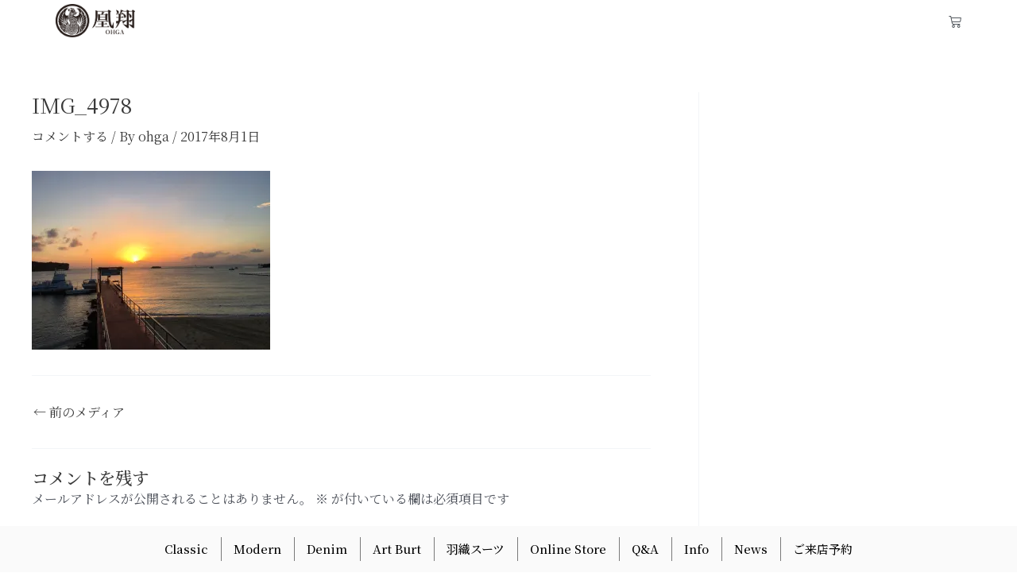

--- FILE ---
content_type: text/css
request_url: https://kimono-ohga.com/wp-content/plugins/woocommerce-for-japan/assets/css/linepay_button.css?ver=6.6.4
body_size: 80
content:
.woo_linepay_ec_button_cart{
  background-color: #08bf5b;
  margin-top: 20px;
}
.woo_linepay_ec_button_cart a img{
  margin: 0 auto;
  height: 70px;
  padding: 10px 0;
}

--- FILE ---
content_type: text/css
request_url: https://kimono-ohga.com/wp-content/uploads/elementor/css/post-4072.css?ver=1730179470
body_size: 596
content:
.elementor-kit-4072{--e-global-color-primary:#6EC1E4;--e-global-color-secondary:#54595F;--e-global-color-text:#7A7A7A;--e-global-color-accent:#61CE70;--e-global-color-3d16d00:#7A7A7A;--e-global-color-def1fe6:#909090;--e-global-typography-primary-font-size:16px;--e-global-typography-primary-font-weight:500;--e-global-typography-secondary-font-weight:400;--e-global-typography-text-font-size:16px;--e-global-typography-text-font-weight:400;--e-global-typography-accent-font-weight:500;}.elementor-kit-4072 e-page-transition{background-color:#FFFFFF;}.elementor-section.elementor-section-boxed > .elementor-container{max-width:1140px;}.e-con{--container-max-width:1140px;}.elementor-widget:not(:last-child){margin-block-end:20px;}.elementor-element{--widgets-spacing:20px 20px;}{}h1.entry-title{display:var(--page-title-display);}@media(max-width:1024px){.elementor-section.elementor-section-boxed > .elementor-container{max-width:1024px;}.e-con{--container-max-width:1024px;}}@media(max-width:767px){.elementor-kit-4072 h1{font-size:20px;}.elementor-kit-4072 h2{font-size:20px;}.elementor-section.elementor-section-boxed > .elementor-container{max-width:767px;}.e-con{--container-max-width:767px;}.elementor-kit-4072{--e-page-transition-entrance-animation:e-page-transition-fade-out;}}/* Start custom CSS */.tate {
   writing-mode: vertical-rl;
  font-size: 3rem;
  height: 520px;
  line-height: 3rem;
  letter-spacing: 6px;
}

body {
  font-family: 'Noto serif JP', "游明朝", YuMincho, "ヒラギノ明朝 ProN W3", "Hiragino Mincho ProN", "HG明朝E", "ＭＳ Ｐ明朝", "ＭＳ 明朝", serif;
}/* End custom CSS */

--- FILE ---
content_type: text/css
request_url: https://kimono-ohga.com/wp-content/uploads/elementor/css/post-4336.css?ver=1757468291
body_size: 2439
content:
.elementor-4336 .elementor-element.elementor-element-47b5459{--display:flex;--flex-direction:column;--container-widget-width:100%;--container-widget-height:initial;--container-widget-flex-grow:0;--container-widget-align-self:initial;--flex-wrap-mobile:wrap;--background-transition:0.3s;}.elementor-4336 .elementor-element.elementor-element-a22d1bc{--spacer-size:100px;}.elementor-4336 .elementor-element.elementor-element-6d6917b{--display:flex;--flex-direction:column;--container-widget-width:calc( ( 1 - var( --container-widget-flex-grow ) ) * 100% );--container-widget-height:initial;--container-widget-flex-grow:0;--container-widget-align-self:initial;--flex-wrap-mobile:wrap;--align-items:center;--background-transition:0.3s;--padding-top:50px;--padding-bottom:50px;--padding-left:0px;--padding-right:0px;}.elementor-4336 .elementor-element.elementor-element-6d6917b:not(.elementor-motion-effects-element-type-background), .elementor-4336 .elementor-element.elementor-element-6d6917b > .elementor-motion-effects-container > .elementor-motion-effects-layer{background-color:#909090;}.elementor-4336 .elementor-element.elementor-element-6d6917b, .elementor-4336 .elementor-element.elementor-element-6d6917b::before{--border-transition:0.3s;}.elementor-widget-image .widget-image-caption{color:var( --e-global-color-text );font-size:var( --e-global-typography-text-font-size );font-weight:var( --e-global-typography-text-font-weight );}.elementor-4336 .elementor-element.elementor-element-819f196{width:auto;max-width:auto;z-index:1000;text-align:center;}.elementor-4336 .elementor-element.elementor-element-819f196 > .elementor-widget-container{background-color:#FFFFFF;margin:-90px 0px 0px 0px;border-radius:100px 100px 100px 100px;box-shadow:0px 0px 17px 0px rgba(0, 0, 0, 0.21);}.elementor-4336 .elementor-element.elementor-element-819f196 img{width:80px;}.elementor-widget-heading .elementor-heading-title{color:var( --e-global-color-primary );font-size:var( --e-global-typography-primary-font-size );font-weight:var( --e-global-typography-primary-font-weight );}.elementor-4336 .elementor-element.elementor-element-c1c4202{text-align:left;}.elementor-4336 .elementor-element.elementor-element-c1c4202 .elementor-heading-title{color:#FFFFFF;font-size:14px;font-weight:600;}.elementor-widget-icon-list .elementor-icon-list-item:not(:last-child):after{border-color:var( --e-global-color-text );}.elementor-widget-icon-list .elementor-icon-list-icon i{color:var( --e-global-color-primary );}.elementor-widget-icon-list .elementor-icon-list-icon svg{fill:var( --e-global-color-primary );}.elementor-widget-icon-list .elementor-icon-list-item > .elementor-icon-list-text, .elementor-widget-icon-list .elementor-icon-list-item > a{font-size:var( --e-global-typography-text-font-size );font-weight:var( --e-global-typography-text-font-weight );}.elementor-widget-icon-list .elementor-icon-list-text{color:var( --e-global-color-secondary );}.elementor-4336 .elementor-element.elementor-element-5aba6e2 .elementor-icon-list-items:not(.elementor-inline-items) .elementor-icon-list-item:not(:last-child){padding-bottom:calc(80px/2);}.elementor-4336 .elementor-element.elementor-element-5aba6e2 .elementor-icon-list-items:not(.elementor-inline-items) .elementor-icon-list-item:not(:first-child){margin-top:calc(80px/2);}.elementor-4336 .elementor-element.elementor-element-5aba6e2 .elementor-icon-list-items.elementor-inline-items .elementor-icon-list-item{margin-right:calc(80px/2);margin-left:calc(80px/2);}.elementor-4336 .elementor-element.elementor-element-5aba6e2 .elementor-icon-list-items.elementor-inline-items{margin-right:calc(-80px/2);margin-left:calc(-80px/2);}body.rtl .elementor-4336 .elementor-element.elementor-element-5aba6e2 .elementor-icon-list-items.elementor-inline-items .elementor-icon-list-item:after{left:calc(-80px/2);}body:not(.rtl) .elementor-4336 .elementor-element.elementor-element-5aba6e2 .elementor-icon-list-items.elementor-inline-items .elementor-icon-list-item:after{right:calc(-80px/2);}.elementor-4336 .elementor-element.elementor-element-5aba6e2 .elementor-icon-list-item:not(:last-child):after{content:"";border-color:#ddd;}.elementor-4336 .elementor-element.elementor-element-5aba6e2 .elementor-icon-list-items:not(.elementor-inline-items) .elementor-icon-list-item:not(:last-child):after{border-top-style:solid;border-top-width:1px;}.elementor-4336 .elementor-element.elementor-element-5aba6e2 .elementor-icon-list-items.elementor-inline-items .elementor-icon-list-item:not(:last-child):after{border-left-style:solid;}.elementor-4336 .elementor-element.elementor-element-5aba6e2 .elementor-inline-items .elementor-icon-list-item:not(:last-child):after{border-left-width:1px;}.elementor-4336 .elementor-element.elementor-element-5aba6e2 .elementor-icon-list-icon i{color:#FFFFFF;transition:color 0.3s;}.elementor-4336 .elementor-element.elementor-element-5aba6e2 .elementor-icon-list-icon svg{fill:#FFFFFF;transition:fill 0.3s;}.elementor-4336 .elementor-element.elementor-element-5aba6e2{--e-icon-list-icon-size:20px;--icon-vertical-offset:0px;}.elementor-4336 .elementor-element.elementor-element-5aba6e2 .elementor-icon-list-item > .elementor-icon-list-text, .elementor-4336 .elementor-element.elementor-element-5aba6e2 .elementor-icon-list-item > a{font-family:"Noto Serif JP", Sans-serif;font-size:18px;font-weight:500;line-height:22px;letter-spacing:0.76px;}.elementor-4336 .elementor-element.elementor-element-5aba6e2 .elementor-icon-list-text{color:#FFFFFF;transition:color 0.3s;}.elementor-4336 .elementor-element.elementor-element-8d758ce .elementor-icon-list-items:not(.elementor-inline-items) .elementor-icon-list-item:not(:last-child){padding-bottom:calc(10px/2);}.elementor-4336 .elementor-element.elementor-element-8d758ce .elementor-icon-list-items:not(.elementor-inline-items) .elementor-icon-list-item:not(:first-child){margin-top:calc(10px/2);}.elementor-4336 .elementor-element.elementor-element-8d758ce .elementor-icon-list-items.elementor-inline-items .elementor-icon-list-item{margin-right:calc(10px/2);margin-left:calc(10px/2);}.elementor-4336 .elementor-element.elementor-element-8d758ce .elementor-icon-list-items.elementor-inline-items{margin-right:calc(-10px/2);margin-left:calc(-10px/2);}body.rtl .elementor-4336 .elementor-element.elementor-element-8d758ce .elementor-icon-list-items.elementor-inline-items .elementor-icon-list-item:after{left:calc(-10px/2);}body:not(.rtl) .elementor-4336 .elementor-element.elementor-element-8d758ce .elementor-icon-list-items.elementor-inline-items .elementor-icon-list-item:after{right:calc(-10px/2);}.elementor-4336 .elementor-element.elementor-element-8d758ce .elementor-icon-list-item:not(:last-child):after{content:"";border-color:#ddd;}.elementor-4336 .elementor-element.elementor-element-8d758ce .elementor-icon-list-items:not(.elementor-inline-items) .elementor-icon-list-item:not(:last-child):after{border-top-style:solid;border-top-width:1px;}.elementor-4336 .elementor-element.elementor-element-8d758ce .elementor-icon-list-items.elementor-inline-items .elementor-icon-list-item:not(:last-child):after{border-left-style:solid;}.elementor-4336 .elementor-element.elementor-element-8d758ce .elementor-inline-items .elementor-icon-list-item:not(:last-child):after{border-left-width:1px;}.elementor-4336 .elementor-element.elementor-element-8d758ce .elementor-icon-list-icon i{color:#FFFFFF;transition:color 0.3s;}.elementor-4336 .elementor-element.elementor-element-8d758ce .elementor-icon-list-icon svg{fill:#FFFFFF;transition:fill 0.3s;}.elementor-4336 .elementor-element.elementor-element-8d758ce{--e-icon-list-icon-size:14px;--icon-vertical-offset:0px;}.elementor-4336 .elementor-element.elementor-element-8d758ce .elementor-icon-list-item > .elementor-icon-list-text, .elementor-4336 .elementor-element.elementor-element-8d758ce .elementor-icon-list-item > a{font-family:"Poppins", Sans-serif;font-size:14px;font-weight:300;line-height:22px;letter-spacing:0.76px;}.elementor-4336 .elementor-element.elementor-element-8d758ce .elementor-icon-list-text{color:#FFFFFF;transition:color 0.3s;}.elementor-4336 .elementor-element.elementor-element-f2802e2{--grid-template-columns:repeat(0, auto);--icon-size:18px;--grid-column-gap:10px;--grid-row-gap:0px;}.elementor-4336 .elementor-element.elementor-element-f2802e2 .elementor-widget-container{text-align:center;}.elementor-4336 .elementor-element.elementor-element-f2802e2 .elementor-social-icon{background-color:var( --e-global-color-astglobalcolor7 );}.elementor-4336 .elementor-element.elementor-element-dfc8ce3{text-align:right;}.elementor-4336 .elementor-element.elementor-element-dfc8ce3 .elementor-heading-title{color:#FFFFFF;font-family:"Inter", Sans-serif;font-size:12px;font-weight:300;text-transform:capitalize;font-style:normal;text-decoration:none;line-height:1em;letter-spacing:0px;}.elementor-4336 .elementor-element.elementor-element-7c9124a{--display:flex;--position:fixed;--flex-direction:row;--container-widget-width:calc( ( 1 - var( --container-widget-flex-grow ) ) * 100% );--container-widget-height:100%;--container-widget-flex-grow:1;--container-widget-align-self:stretch;--flex-wrap-mobile:wrap;--align-items:center;--background-transition:0.3s;--padding-top:10px;--padding-bottom:10px;--padding-left:10px;--padding-right:10px;bottom:0px;--z-index:2000;}.elementor-4336 .elementor-element.elementor-element-7c9124a:not(.elementor-motion-effects-element-type-background), .elementor-4336 .elementor-element.elementor-element-7c9124a > .elementor-motion-effects-container > .elementor-motion-effects-layer{background-color:#FAFAFA;}.elementor-4336 .elementor-element.elementor-element-7c9124a, .elementor-4336 .elementor-element.elementor-element-7c9124a::before{--border-transition:0.3s;}body:not(.rtl) .elementor-4336 .elementor-element.elementor-element-7c9124a{left:0px;}body.rtl .elementor-4336 .elementor-element.elementor-element-7c9124a{right:0px;}.elementor-widget-icon.elementor-view-stacked .elementor-icon{background-color:var( --e-global-color-primary );}.elementor-widget-icon.elementor-view-framed .elementor-icon, .elementor-widget-icon.elementor-view-default .elementor-icon{color:var( --e-global-color-primary );border-color:var( --e-global-color-primary );}.elementor-widget-icon.elementor-view-framed .elementor-icon, .elementor-widget-icon.elementor-view-default .elementor-icon svg{fill:var( --e-global-color-primary );}body:not(.rtl) .elementor-4336 .elementor-element.elementor-element-38f435f{right:0px;}body.rtl .elementor-4336 .elementor-element.elementor-element-38f435f{left:0px;}.elementor-4336 .elementor-element.elementor-element-38f435f{top:0px;}.elementor-4336 .elementor-element.elementor-element-38f435f .elementor-icon-wrapper{text-align:center;}.elementor-4336 .elementor-element.elementor-element-38f435f.elementor-view-stacked .elementor-icon{background-color:#000000;}.elementor-4336 .elementor-element.elementor-element-38f435f.elementor-view-framed .elementor-icon, .elementor-4336 .elementor-element.elementor-element-38f435f.elementor-view-default .elementor-icon{color:#000000;border-color:#000000;}.elementor-4336 .elementor-element.elementor-element-38f435f.elementor-view-framed .elementor-icon, .elementor-4336 .elementor-element.elementor-element-38f435f.elementor-view-default .elementor-icon svg{fill:#000000;}.elementor-widget-mega-menu > .elementor-widget-container > .e-n-menu > .e-n-menu-wrapper > .e-n-menu-heading > .e-n-menu-item > .e-n-menu-title, .elementor-widget-mega-menu > .elementor-widget-container > .e-n-menu > .e-n-menu-wrapper > .e-n-menu-heading > .e-n-menu-item > .e-n-menu-title > .e-n-menu-title-container, .elementor-widget-mega-menu > .elementor-widget-container > .e-n-menu > .e-n-menu-wrapper > .e-n-menu-heading > .e-n-menu-item > .e-n-menu-title > .e-n-menu-title-container > span{font-weight:var( --e-global-typography-accent-font-weight );}.elementor-widget-mega-menu{--n-menu-divider-color:var( --e-global-color-text );}.elementor-4336 .elementor-element.elementor-element-2137d20{--display:flex;--background-transition:0.3s;}.elementor-4336 .elementor-element.elementor-element-8567aa0{--display:flex;--background-transition:0.3s;}.elementor-4336 .elementor-element.elementor-element-5eba130{--display:flex;--background-transition:0.3s;}.elementor-4336 .elementor-element.elementor-element-dd6b548{--display:flex;--background-transition:0.3s;}.elementor-4336 .elementor-element.elementor-element-4ab03ca{--display:flex;--background-transition:0.3s;}.elementor-4336 .elementor-element.elementor-element-27f4f97{--display:flex;--background-transition:0.3s;}.elementor-4336 .elementor-element.elementor-element-12787fe{--display:flex;--background-transition:0.3s;}.elementor-4336 .elementor-element.elementor-element-2907cd0{--display:flex;--background-transition:0.3s;}.elementor-4336 .elementor-element.elementor-element-4146c0e{--display:flex;--background-transition:0.3s;}.elementor-4336 .elementor-element.elementor-element-9406fda{--display:flex;--background-transition:0.3s;}.elementor-4336 .elementor-element.elementor-element-3bc8434{--n-menu-dropdown-content-max-width:fit-content;--n-menu-heading-justify-content:center;--n-menu-title-flex-grow:initial;--n-menu-title-justify-content:initial;--n-menu-title-justify-content-mobile:center;--n-menu-heading-wrap:nowrap;--n-menu-heading-overflow-x:scroll;--n-menu-title-distance-from-content:0px;--n-menu-toggle-icon-wrapper-animation-duration:500ms;--n-menu-title-space-between:0px;--n-menu-title-font-size:15px;--n-menu-title-color-normal:#000000;--n-menu-divider-content:"";--n-menu-divider-style:solid;--n-menu-divider-width:1px;--n-menu-divider-height:30px;--n-menu-divider-color:#7A7A7A;--n-menu-title-transition:0ms;--n-menu-icon-size:16px;--n-menu-toggle-icon-size:20px;--n-menu-toggle-icon-hover-duration:500ms;--n-menu-toggle-icon-distance-from-dropdown:0px;}.elementor-4336 .elementor-element.elementor-element-3bc8434 > .elementor-widget-container > .e-n-menu > .e-n-menu-wrapper > .e-n-menu-heading > .e-n-menu-item > .e-n-menu-title:hover:not( .e-current ){background-color:#000000;}.elementor-4336 .elementor-element.elementor-element-3bc8434 > .elementor-widget-container > .e-n-menu > .e-n-menu-wrapper > .e-n-menu-heading > .e-n-menu-item > .e-n-menu-title, .elementor-4336 .elementor-element.elementor-element-3bc8434 > .elementor-widget-container > .e-n-menu > .e-n-menu-wrapper > .e-n-menu-heading > .e-n-menu-item > .e-n-menu-title > .e-n-menu-title-container, .elementor-4336 .elementor-element.elementor-element-3bc8434 > .elementor-widget-container > .e-n-menu > .e-n-menu-wrapper > .e-n-menu-heading > .e-n-menu-item > .e-n-menu-title > .e-n-menu-title-container > span{font-weight:500;}.elementor-4336 .elementor-element.elementor-element-3bc8434 {--n-menu-title-color-hover:#FFFFFF;}@media(max-width:1024px){.elementor-widget-image .widget-image-caption{font-size:var( --e-global-typography-text-font-size );}.elementor-widget-heading .elementor-heading-title{font-size:var( --e-global-typography-primary-font-size );}.elementor-widget-icon-list .elementor-icon-list-item > .elementor-icon-list-text, .elementor-widget-icon-list .elementor-icon-list-item > a{font-size:var( --e-global-typography-text-font-size );}.elementor-4336 .elementor-element.elementor-element-f2802e2{--icon-size:14px;}}@media(max-width:767px){.elementor-4336 .elementor-element.elementor-element-47b5459{--padding-top:0px;--padding-bottom:0px;--padding-left:0px;--padding-right:0px;}.elementor-4336 .elementor-element.elementor-element-a22d1bc{--spacer-size:100px;}.elementor-widget-image .widget-image-caption{font-size:var( --e-global-typography-text-font-size );}.elementor-4336 .elementor-element.elementor-element-819f196{width:auto;max-width:auto;z-index:10;text-align:center;}.elementor-4336 .elementor-element.elementor-element-819f196 > .elementor-widget-container{margin:-90px 0px 0px 0px;padding:0px 0px 0px 0px;border-radius:100px 100px 100px 100px;}.elementor-4336 .elementor-element.elementor-element-819f196 img{width:80px;}.elementor-widget-heading .elementor-heading-title{font-size:var( --e-global-typography-primary-font-size );}.elementor-4336 .elementor-element.elementor-element-c1c4202{text-align:center;}.elementor-4336 .elementor-element.elementor-element-c1c4202 .elementor-heading-title{font-size:12px;}.elementor-widget-icon-list .elementor-icon-list-item > .elementor-icon-list-text, .elementor-widget-icon-list .elementor-icon-list-item > a{font-size:var( --e-global-typography-text-font-size );}.elementor-4336 .elementor-element.elementor-element-5aba6e2 .elementor-icon-list-items:not(.elementor-inline-items) .elementor-icon-list-item:not(:last-child){padding-bottom:calc(20px/2);}.elementor-4336 .elementor-element.elementor-element-5aba6e2 .elementor-icon-list-items:not(.elementor-inline-items) .elementor-icon-list-item:not(:first-child){margin-top:calc(20px/2);}.elementor-4336 .elementor-element.elementor-element-5aba6e2 .elementor-icon-list-items.elementor-inline-items .elementor-icon-list-item{margin-right:calc(20px/2);margin-left:calc(20px/2);}.elementor-4336 .elementor-element.elementor-element-5aba6e2 .elementor-icon-list-items.elementor-inline-items{margin-right:calc(-20px/2);margin-left:calc(-20px/2);}body.rtl .elementor-4336 .elementor-element.elementor-element-5aba6e2 .elementor-icon-list-items.elementor-inline-items .elementor-icon-list-item:after{left:calc(-20px/2);}body:not(.rtl) .elementor-4336 .elementor-element.elementor-element-5aba6e2 .elementor-icon-list-items.elementor-inline-items .elementor-icon-list-item:after{right:calc(-20px/2);}.elementor-4336 .elementor-element.elementor-element-5aba6e2 .elementor-icon-list-item > .elementor-icon-list-text, .elementor-4336 .elementor-element.elementor-element-5aba6e2 .elementor-icon-list-item > a{font-size:14px;}.elementor-4336 .elementor-element.elementor-element-8d758ce .elementor-icon-list-item > .elementor-icon-list-text, .elementor-4336 .elementor-element.elementor-element-8d758ce .elementor-icon-list-item > a{font-size:14px;}.elementor-4336 .elementor-element.elementor-element-f2802e2{--icon-size:14px;--grid-column-gap:10px;}.elementor-4336 .elementor-element.elementor-element-dfc8ce3{text-align:center;}.elementor-4336 .elementor-element.elementor-element-7c9124a{--justify-content:flex-end;--align-items:center;--container-widget-width:calc( ( 1 - var( --container-widget-flex-grow ) ) * 100% );--gap:0px 0px;--padding-top:10px;--padding-bottom:10px;--padding-left:0px;--padding-right:0px;--z-index:2000;}body:not(.rtl) .elementor-4336 .elementor-element.elementor-element-38f435f{right:5px;}body.rtl .elementor-4336 .elementor-element.elementor-element-38f435f{left:5px;}.elementor-4336 .elementor-element.elementor-element-38f435f{top:-10px;}.elementor-4336 .elementor-element.elementor-element-38f435f .elementor-icon{font-size:20px;}.elementor-4336 .elementor-element.elementor-element-38f435f .elementor-icon svg{height:20px;}.elementor-4336 .elementor-element.elementor-element-3bc8434{--n-menu-heading-justify-content:center;--n-menu-title-flex-grow:initial;--n-menu-title-justify-content:initial;--n-menu-title-justify-content-mobile:center;--n-menu-heading-wrap:nowrap;--n-menu-heading-overflow-x:scroll;--n-menu-title-distance-from-content:0px;z-index:100;--n-menu-title-space-between:20px;--n-menu-title-font-size:15px;--n-menu-title-padding:10px 10px 10px 10px;}.elementor-4336 .elementor-element.elementor-element-3bc8434 > .elementor-widget-container{margin:0px 0px 0px 0px;padding:0px 0px 0px 0px;}.elementor-4336 .elementor-element.elementor-element-3bc8434 > .elementor-widget-container > .e-n-menu > .e-n-menu-wrapper > .e-n-menu-heading > .e-n-menu-item > .e-n-menu-title, .elementor-4336 .elementor-element.elementor-element-3bc8434 > .elementor-widget-container > .e-n-menu > .e-n-menu-wrapper > .e-n-menu-heading > .e-n-menu-item > .e-n-menu-title > .e-n-menu-title-container, .elementor-4336 .elementor-element.elementor-element-3bc8434 > .elementor-widget-container > .e-n-menu > .e-n-menu-wrapper > .e-n-menu-heading > .e-n-menu-item > .e-n-menu-title > .e-n-menu-title-container > span{--n-menu-title-line-height:1;}}

--- FILE ---
content_type: text/css
request_url: https://kimono-ohga.com/wp-content/uploads/elementor/css/post-6042.css?ver=1757467819
body_size: 2746
content:
.elementor-6042 .elementor-element.elementor-element-a19c9b8{--display:flex;--flex-direction:row;--container-widget-width:calc( ( 1 - var( --container-widget-flex-grow ) ) * 100% );--container-widget-height:100%;--container-widget-flex-grow:1;--container-widget-align-self:stretch;--flex-wrap-mobile:wrap;--align-items:stretch;--gap:0px 0px;--overflow:hidden;--background-transition:0.3s;border-style:solid;--border-style:solid;border-color:var( --e-global-color-secondary );--border-color:var( --e-global-color-secondary );}.elementor-6042 .elementor-element.elementor-element-a19c9b8, .elementor-6042 .elementor-element.elementor-element-a19c9b8::before{--border-transition:0.3s;}.elementor-6042 .elementor-element.elementor-element-69851b7{--display:flex;--gap:10px 10px;--background-transition:0.3s;border-style:solid;--border-style:solid;border-width:1px 0px 0px 1px;--border-top-width:1px;--border-right-width:0px;--border-bottom-width:0px;--border-left-width:1px;border-color:#000000;--border-color:#000000;--border-radius:0px 0px 0px 0px;--padding-top:20px;--padding-bottom:20px;--padding-left:20px;--padding-right:20px;}.elementor-6042 .elementor-element.elementor-element-69851b7:not(.elementor-motion-effects-element-type-background), .elementor-6042 .elementor-element.elementor-element-69851b7 > .elementor-motion-effects-container > .elementor-motion-effects-layer{background-color:#FFFFFF;}.elementor-6042 .elementor-element.elementor-element-69851b7, .elementor-6042 .elementor-element.elementor-element-69851b7::before{--border-transition:0.3s;}.elementor-widget-heading .elementor-heading-title{color:var( --e-global-color-primary );font-size:var( --e-global-typography-primary-font-size );font-weight:var( --e-global-typography-primary-font-weight );}.elementor-6042 .elementor-element.elementor-element-b4cc1a3{text-align:center;}.elementor-6042 .elementor-element.elementor-element-b4cc1a3 .elementor-heading-title{color:#000000;font-family:"Cormorant SC", Sans-serif;font-size:40px;font-weight:600;}.elementor-6042 .elementor-element.elementor-element-1bbe0c6{--display:flex;--background-transition:0.3s;}.elementor-widget-divider{--divider-color:var( --e-global-color-secondary );}.elementor-widget-divider .elementor-divider__text{color:var( --e-global-color-secondary );font-weight:var( --e-global-typography-secondary-font-weight );}.elementor-widget-divider.elementor-view-stacked .elementor-icon{background-color:var( --e-global-color-secondary );}.elementor-widget-divider.elementor-view-framed .elementor-icon, .elementor-widget-divider.elementor-view-default .elementor-icon{color:var( --e-global-color-secondary );border-color:var( --e-global-color-secondary );}.elementor-widget-divider.elementor-view-framed .elementor-icon, .elementor-widget-divider.elementor-view-default .elementor-icon svg{fill:var( --e-global-color-secondary );}.elementor-6042 .elementor-element.elementor-element-fef275f{--divider-border-style:solid;--divider-color:#000;--divider-border-width:1px;}.elementor-6042 .elementor-element.elementor-element-fef275f .elementor-divider-separator{width:100%;}.elementor-6042 .elementor-element.elementor-element-fef275f .elementor-divider{padding-block-start:15px;padding-block-end:15px;}.elementor-6042 .elementor-element.elementor-element-beb2b97 .elementor-wrapper{--video-aspect-ratio:1.33333;}.elementor-6042 .elementor-element.elementor-element-9e18353{text-align:center;}.elementor-6042 .elementor-element.elementor-element-9e18353 .elementor-heading-title{color:#000000;font-size:12px;font-weight:500;}.elementor-6042 .elementor-element.elementor-element-9ccda86{--divider-border-style:solid;--divider-color:#000;--divider-border-width:1px;}.elementor-6042 .elementor-element.elementor-element-9ccda86 .elementor-divider-separator{width:100%;}.elementor-6042 .elementor-element.elementor-element-9ccda86 .elementor-divider{padding-block-start:15px;padding-block-end:15px;}.elementor-6042 .elementor-element.elementor-element-ddb7a45{--display:flex;--flex-direction:column;--container-widget-width:100%;--container-widget-height:initial;--container-widget-flex-grow:0;--container-widget-align-self:initial;--flex-wrap-mobile:wrap;--background-transition:0.3s;}.elementor-widget-button .elementor-button{background-color:var( --e-global-color-accent );font-weight:var( --e-global-typography-accent-font-weight );}.elementor-6042 .elementor-element.elementor-element-d250201 .elementor-button{background-color:var( --e-global-color-def1fe6 );}.elementor-6042 .elementor-element.elementor-element-d250201 .elementor-button:hover, .elementor-6042 .elementor-element.elementor-element-d250201 .elementor-button:focus{background-color:var( --e-global-color-astglobalcolor0 );}.elementor-6042 .elementor-element.elementor-element-47cacdf{text-align:center;}.elementor-6042 .elementor-element.elementor-element-47cacdf .elementor-heading-title{color:#000000;font-size:12px;font-weight:500;}.elementor-6042 .elementor-element.elementor-element-0ac5791{--divider-border-style:solid;--divider-color:#000;--divider-border-width:1px;}.elementor-6042 .elementor-element.elementor-element-0ac5791 .elementor-divider-separator{width:100%;}.elementor-6042 .elementor-element.elementor-element-0ac5791 .elementor-divider{padding-block-start:15px;padding-block-end:15px;}.elementor-6042 .elementor-element.elementor-element-8b288d8{--display:flex;--flex-direction:column;--container-widget-width:100%;--container-widget-height:initial;--container-widget-flex-grow:0;--container-widget-align-self:initial;--flex-wrap-mobile:wrap;--background-transition:0.3s;}.elementor-widget-image .widget-image-caption{color:var( --e-global-color-text );font-size:var( --e-global-typography-text-font-size );font-weight:var( --e-global-typography-text-font-weight );}.elementor-6042 .elementor-element.elementor-element-595bfca img{width:50%;}.elementor-6042 .elementor-element.elementor-element-8fe37b7{text-align:center;}.elementor-6042 .elementor-element.elementor-element-8fe37b7 .elementor-heading-title{color:#000000;font-size:20px;font-weight:700;}.elementor-widget-icon-list .elementor-icon-list-item:not(:last-child):after{border-color:var( --e-global-color-text );}.elementor-widget-icon-list .elementor-icon-list-icon i{color:var( --e-global-color-primary );}.elementor-widget-icon-list .elementor-icon-list-icon svg{fill:var( --e-global-color-primary );}.elementor-widget-icon-list .elementor-icon-list-item > .elementor-icon-list-text, .elementor-widget-icon-list .elementor-icon-list-item > a{font-size:var( --e-global-typography-text-font-size );font-weight:var( --e-global-typography-text-font-weight );}.elementor-widget-icon-list .elementor-icon-list-text{color:var( --e-global-color-secondary );}.elementor-6042 .elementor-element.elementor-element-0482e9a .elementor-icon-list-items:not(.elementor-inline-items) .elementor-icon-list-item:not(:last-child){padding-bottom:calc(80px/2);}.elementor-6042 .elementor-element.elementor-element-0482e9a .elementor-icon-list-items:not(.elementor-inline-items) .elementor-icon-list-item:not(:first-child){margin-top:calc(80px/2);}.elementor-6042 .elementor-element.elementor-element-0482e9a .elementor-icon-list-items.elementor-inline-items .elementor-icon-list-item{margin-right:calc(80px/2);margin-left:calc(80px/2);}.elementor-6042 .elementor-element.elementor-element-0482e9a .elementor-icon-list-items.elementor-inline-items{margin-right:calc(-80px/2);margin-left:calc(-80px/2);}body.rtl .elementor-6042 .elementor-element.elementor-element-0482e9a .elementor-icon-list-items.elementor-inline-items .elementor-icon-list-item:after{left:calc(-80px/2);}body:not(.rtl) .elementor-6042 .elementor-element.elementor-element-0482e9a .elementor-icon-list-items.elementor-inline-items .elementor-icon-list-item:after{right:calc(-80px/2);}.elementor-6042 .elementor-element.elementor-element-0482e9a .elementor-icon-list-item:not(:last-child):after{content:"";border-color:#000000;}.elementor-6042 .elementor-element.elementor-element-0482e9a .elementor-icon-list-items:not(.elementor-inline-items) .elementor-icon-list-item:not(:last-child):after{border-top-style:solid;border-top-width:1px;}.elementor-6042 .elementor-element.elementor-element-0482e9a .elementor-icon-list-items.elementor-inline-items .elementor-icon-list-item:not(:last-child):after{border-left-style:solid;}.elementor-6042 .elementor-element.elementor-element-0482e9a .elementor-inline-items .elementor-icon-list-item:not(:last-child):after{border-left-width:1px;}.elementor-6042 .elementor-element.elementor-element-0482e9a .elementor-icon-list-icon i{color:#000000;transition:color 0.3s;}.elementor-6042 .elementor-element.elementor-element-0482e9a .elementor-icon-list-icon svg{fill:#000000;transition:fill 0.3s;}.elementor-6042 .elementor-element.elementor-element-0482e9a{--e-icon-list-icon-size:20px;--icon-vertical-offset:0px;}.elementor-6042 .elementor-element.elementor-element-0482e9a .elementor-icon-list-item > .elementor-icon-list-text, .elementor-6042 .elementor-element.elementor-element-0482e9a .elementor-icon-list-item > a{font-family:"Noto Serif JP", Sans-serif;font-size:18px;font-weight:500;line-height:22px;letter-spacing:0.76px;}.elementor-6042 .elementor-element.elementor-element-0482e9a .elementor-icon-list-text{color:#000000;transition:color 0.3s;}.elementor-6042 .elementor-element.elementor-element-57ca131{--display:flex;--background-transition:0.3s;}.elementor-6042 .elementor-element.elementor-element-2238fa0{text-align:center;}.elementor-6042 .elementor-element.elementor-element-2238fa0 .elementor-heading-title{color:#000000;font-family:"Noto Serif JP", Sans-serif;font-size:18px;font-weight:600;}.elementor-6042 .elementor-element.elementor-element-ed35b55{--e-image-carousel-slides-to-show:2;}.elementor-6042 .elementor-element.elementor-element-ed35b55 .swiper-wrapper{display:flex;align-items:center;}.elementor-widget-text-editor{color:var( --e-global-color-text );font-size:var( --e-global-typography-text-font-size );font-weight:var( --e-global-typography-text-font-weight );}.elementor-widget-text-editor.elementor-drop-cap-view-stacked .elementor-drop-cap{background-color:var( --e-global-color-primary );}.elementor-widget-text-editor.elementor-drop-cap-view-framed .elementor-drop-cap, .elementor-widget-text-editor.elementor-drop-cap-view-default .elementor-drop-cap{color:var( --e-global-color-primary );border-color:var( --e-global-color-primary );}.elementor-6042 .elementor-element.elementor-element-6b68fea{color:#000000;font-size:12px;font-weight:400;}.elementor-6042 .elementor-element.elementor-element-fbaaed7{--display:flex;--background-transition:0.3s;}.elementor-6042 .elementor-element.elementor-element-b4788d7{text-align:center;}.elementor-6042 .elementor-element.elementor-element-b4788d7 .elementor-heading-title{color:#000000;font-family:"Noto Serif JP", Sans-serif;font-size:18px;font-weight:600;}.elementor-6042 .elementor-element.elementor-element-586a57c{--display:flex;--background-transition:0.3s;}.elementor-6042 .elementor-element.elementor-element-4e81a5c{text-align:center;}.elementor-6042 .elementor-element.elementor-element-4e81a5c .elementor-heading-title{color:#000000;font-family:"Cormorant SC", Sans-serif;font-size:30px;font-weight:600;}.elementor-6042 .elementor-element.elementor-element-40f975a .elementor-wrapper{--video-aspect-ratio:0.5625;}.elementor-6042 .elementor-element.elementor-element-bd4e50d{--display:flex;--background-transition:0.3s;}.elementor-6042 .elementor-element.elementor-element-8ffa3fb{text-align:center;}.elementor-6042 .elementor-element.elementor-element-8ffa3fb .elementor-heading-title{color:#000000;font-family:"Cormorant SC", Sans-serif;font-size:30px;font-weight:600;}.elementor-widget-posts .elementor-button{background-color:var( --e-global-color-accent );font-weight:var( --e-global-typography-accent-font-weight );}.elementor-widget-posts .elementor-post__title, .elementor-widget-posts .elementor-post__title a{color:var( --e-global-color-secondary );font-size:var( --e-global-typography-primary-font-size );font-weight:var( --e-global-typography-primary-font-weight );}.elementor-widget-posts .elementor-post__meta-data{font-weight:var( --e-global-typography-secondary-font-weight );}.elementor-widget-posts .elementor-post__excerpt p{font-size:var( --e-global-typography-text-font-size );font-weight:var( --e-global-typography-text-font-weight );}.elementor-widget-posts .elementor-post__read-more{color:var( --e-global-color-accent );}.elementor-widget-posts a.elementor-post__read-more{font-weight:var( --e-global-typography-accent-font-weight );}.elementor-widget-posts .elementor-post__card .elementor-post__badge{background-color:var( --e-global-color-accent );font-weight:var( --e-global-typography-accent-font-weight );}.elementor-widget-posts .elementor-pagination{font-weight:var( --e-global-typography-secondary-font-weight );}.elementor-widget-posts .e-load-more-message{font-weight:var( --e-global-typography-secondary-font-weight );}.elementor-6042 .elementor-element.elementor-element-8901d8f{--grid-row-gap:0px;--grid-column-gap:30px;}.elementor-6042 .elementor-element.elementor-element-8901d8f .elementor-posts-container .elementor-post__thumbnail{padding-bottom:calc( 1 * 100% );}.elementor-6042 .elementor-element.elementor-element-8901d8f:after{content:"1";}.elementor-6042 .elementor-element.elementor-element-8901d8f.elementor-posts--thumbnail-left .elementor-post__thumbnail__link{margin-right:0px;}.elementor-6042 .elementor-element.elementor-element-8901d8f.elementor-posts--thumbnail-right .elementor-post__thumbnail__link{margin-left:0px;}.elementor-6042 .elementor-element.elementor-element-8901d8f.elementor-posts--thumbnail-top .elementor-post__thumbnail__link{margin-bottom:0px;}.elementor-6042 .elementor-element.elementor-element-8901d8f .elementor-post:hover .elementor-post__thumbnail img{filter:brightness( 151% ) contrast( 106% ) saturate( 143% ) blur( 0px ) hue-rotate( 0deg );}.elementor-6042 .elementor-element.elementor-element-8901d8f .elementor-post__title, .elementor-6042 .elementor-element.elementor-element-8901d8f .elementor-post__title a{color:#000000;font-family:"Noto Serif JP", Sans-serif;font-size:14px;font-weight:500;}.elementor-6042 .elementor-element.elementor-element-8901d8f .elementor-post__title{margin-bottom:10px;}.elementor-6042 .elementor-element.elementor-element-2138814{--divider-border-style:solid;--divider-color:#000;--divider-border-width:1px;}.elementor-6042 .elementor-element.elementor-element-2138814 .elementor-divider-separator{width:100%;}.elementor-6042 .elementor-element.elementor-element-2138814 .elementor-divider{padding-block-start:15px;padding-block-end:15px;}#elementor-popup-modal-6042 .dialog-widget-content{animation-duration:0.2s;background-color:#FFFFFF00;}#elementor-popup-modal-6042 .dialog-message{width:500px;height:auto;}#elementor-popup-modal-6042{justify-content:flex-end;align-items:center;pointer-events:all;}#elementor-popup-modal-6042 .dialog-close-button{display:flex;}#elementor-popup-modal-6042 .dialog-close-button i{color:#000000;}#elementor-popup-modal-6042 .dialog-close-button svg{fill:#000000;}@media(max-width:1024px){.elementor-6042 .elementor-element.elementor-element-a19c9b8{--min-height:40vh;}.elementor-6042 .elementor-element.elementor-element-69851b7{--padding-top:0%;--padding-bottom:0%;--padding-left:15%;--padding-right:15%;}.elementor-widget-heading .elementor-heading-title{font-size:var( --e-global-typography-primary-font-size );}.elementor-widget-image .widget-image-caption{font-size:var( --e-global-typography-text-font-size );}.elementor-widget-icon-list .elementor-icon-list-item > .elementor-icon-list-text, .elementor-widget-icon-list .elementor-icon-list-item > a{font-size:var( --e-global-typography-text-font-size );}.elementor-widget-text-editor{font-size:var( --e-global-typography-text-font-size );}.elementor-widget-posts .elementor-post__title, .elementor-widget-posts .elementor-post__title a{font-size:var( --e-global-typography-primary-font-size );}.elementor-widget-posts .elementor-post__excerpt p{font-size:var( --e-global-typography-text-font-size );}#elementor-popup-modal-6042 .dialog-message{width:90vw;}}@media(max-width:767px){.elementor-6042 .elementor-element.elementor-element-a19c9b8{border-width:1px 1px 1px 1px;--border-top-width:1px;--border-right-width:1px;--border-bottom-width:1px;--border-left-width:1px;--padding-top:0px;--padding-bottom:0px;--padding-left:0px;--padding-right:0px;}.elementor-6042 .elementor-element.elementor-element-69851b7{--padding-top:8%;--padding-bottom:8%;--padding-left:0%;--padding-right:0%;}.elementor-widget-heading .elementor-heading-title{font-size:var( --e-global-typography-primary-font-size );}.elementor-6042 .elementor-element.elementor-element-b4cc1a3 .elementor-heading-title{font-size:20px;}.elementor-6042 .elementor-element.elementor-element-9e18353 .elementor-heading-title{font-size:12px;}.elementor-6042 .elementor-element.elementor-element-ddb7a45{--margin-top:0px;--margin-bottom:0px;--margin-left:0px;--margin-right:0px;}.elementor-6042 .elementor-element.elementor-element-47cacdf .elementor-heading-title{font-size:12px;}.elementor-6042 .elementor-element.elementor-element-8b288d8{--margin-top:0px;--margin-bottom:0px;--margin-left:0px;--margin-right:0px;}.elementor-widget-image .widget-image-caption{font-size:var( --e-global-typography-text-font-size );}.elementor-6042 .elementor-element.elementor-element-8fe37b7 .elementor-heading-title{font-size:12px;}.elementor-widget-icon-list .elementor-icon-list-item > .elementor-icon-list-text, .elementor-widget-icon-list .elementor-icon-list-item > a{font-size:var( --e-global-typography-text-font-size );}.elementor-6042 .elementor-element.elementor-element-0482e9a .elementor-icon-list-items:not(.elementor-inline-items) .elementor-icon-list-item:not(:last-child){padding-bottom:calc(20px/2);}.elementor-6042 .elementor-element.elementor-element-0482e9a .elementor-icon-list-items:not(.elementor-inline-items) .elementor-icon-list-item:not(:first-child){margin-top:calc(20px/2);}.elementor-6042 .elementor-element.elementor-element-0482e9a .elementor-icon-list-items.elementor-inline-items .elementor-icon-list-item{margin-right:calc(20px/2);margin-left:calc(20px/2);}.elementor-6042 .elementor-element.elementor-element-0482e9a .elementor-icon-list-items.elementor-inline-items{margin-right:calc(-20px/2);margin-left:calc(-20px/2);}body.rtl .elementor-6042 .elementor-element.elementor-element-0482e9a .elementor-icon-list-items.elementor-inline-items .elementor-icon-list-item:after{left:calc(-20px/2);}body:not(.rtl) .elementor-6042 .elementor-element.elementor-element-0482e9a .elementor-icon-list-items.elementor-inline-items .elementor-icon-list-item:after{right:calc(-20px/2);}.elementor-6042 .elementor-element.elementor-element-0482e9a .elementor-icon-list-item > .elementor-icon-list-text, .elementor-6042 .elementor-element.elementor-element-0482e9a .elementor-icon-list-item > a{font-size:14px;}.elementor-6042 .elementor-element.elementor-element-2238fa0 .elementor-heading-title{font-size:16px;}.elementor-6042 .elementor-element.elementor-element-ed35b55{--e-image-carousel-slides-to-show:1;}.elementor-widget-text-editor{font-size:var( --e-global-typography-text-font-size );}.elementor-6042 .elementor-element.elementor-element-b4788d7 .elementor-heading-title{font-size:16px;}.elementor-6042 .elementor-element.elementor-element-586a57c{--content-width:60%;}.elementor-6042 .elementor-element.elementor-element-4e81a5c .elementor-heading-title{font-size:20px;}.elementor-6042 .elementor-element.elementor-element-8ffa3fb .elementor-heading-title{font-size:20px;}.elementor-widget-posts .elementor-post__title, .elementor-widget-posts .elementor-post__title a{font-size:var( --e-global-typography-primary-font-size );}.elementor-widget-posts .elementor-post__excerpt p{font-size:var( --e-global-typography-text-font-size );}.elementor-6042 .elementor-element.elementor-element-8901d8f .elementor-posts-container .elementor-post__thumbnail{padding-bottom:calc( 0.5 * 100% );}.elementor-6042 .elementor-element.elementor-element-8901d8f:after{content:"0.5";}.elementor-6042 .elementor-element.elementor-element-8901d8f .elementor-post__thumbnail__link{width:100%;}.elementor-6042 .elementor-element.elementor-element-8901d8f{--grid-column-gap:10px;}.elementor-6042 .elementor-element.elementor-element-8901d8f .elementor-post__title, .elementor-6042 .elementor-element.elementor-element-8901d8f .elementor-post__title a{font-size:10px;}#elementor-popup-modal-6042 .dialog-message{width:70vw;}#elementor-popup-modal-6042{justify-content:flex-start;}#elementor-popup-modal-6042 .dialog-close-button{font-size:30px;}}@media(min-width:768px){.elementor-6042 .elementor-element.elementor-element-69851b7{--width:100%;}.elementor-6042 .elementor-element.elementor-element-586a57c{--content-width:40%;}}@media(max-width:1024px) and (min-width:768px){.elementor-6042 .elementor-element.elementor-element-69851b7{--width:51%;}}/* Start custom CSS */#elementor-popup-modal-6042 {
    backdrop-filter: blur(5px);
    -webkit-backdrop-filter: blur(10px);
}
.menu-item {
  float: none;
  display: block;
}/* End custom CSS */